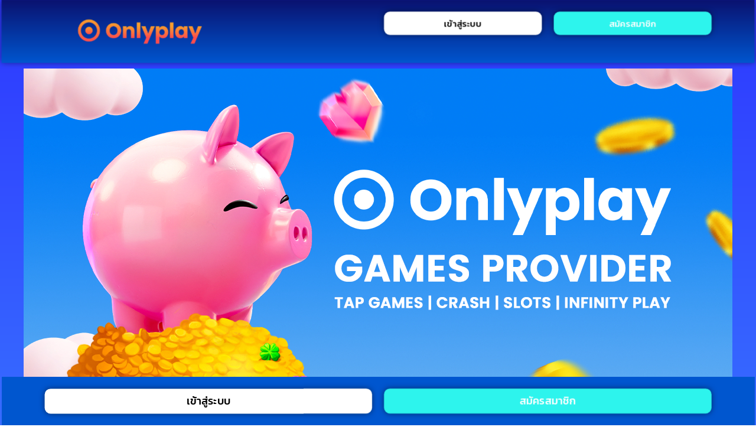

--- FILE ---
content_type: text/html; charset=UTF-8
request_url: https://onlyplay-slot.com/promotion/
body_size: 10258
content:
<!DOCTYPE html>
<html lang="en-US">
<head>
	<meta charset="UTF-8">
	<meta name="viewport" content="width=device-width, initial-scale=1.0, viewport-fit=cover" />		<meta name='robots' content='index, follow, max-image-preview:large, max-snippet:-1, max-video-preview:-1' />

	<!-- This site is optimized with the Yoast SEO Premium plugin v22.8 (Yoast SEO v26.4) - https://yoast.com/wordpress/plugins/seo/ -->
	<title>โปรดังสุดคุ้ม ฝากเพียง 1 บาท รับทันที 50 บาท</title>
	<meta name="description" content="สัมผัสประสบการณ์การเดิมพันออนไลน์ที่ไม่เหมือนใครกับโปรโมชั่นสุดคุ้ม ฝากเพียง 1 บาทและรับทันที 50 บาทเพื่อเพิ่มโอกาสในการชนะ เพลิดเพลินไปกับเกมสล็อตที่หลากหลายและความบันเทิงที่ไม่มีขีดจำกัด" />
	<link rel="canonical" href="https://onlyplay-slot.com/promotion/" />
	<meta property="og:locale" content="en_US" />
	<meta property="og:type" content="article" />
	<meta property="og:title" content="โปรดังสุดคุ้ม ฝากเพียง 1 บาท รับทันที 50 บาท" />
	<meta property="og:description" content="สัมผัสประสบการณ์การเดิมพันออนไลน์ที่ไม่เหมือนใครกับโปรโมชั่นสุดคุ้ม ฝากเพียง 1 บาทและรับทันที 50 บาทเพื่อเพิ่มโอกาสในการชนะ เพลิดเพลินไปกับเกมสล็อตที่หลากหลายและความบันเทิงที่ไม่มีขีดจำกัด" />
	<meta property="og:url" content="https://onlyplay-slot.com/promotion/" />
	<meta property="og:site_name" content="onlyplay slot" />
	<meta property="article:modified_time" content="2024-08-22T05:43:22+00:00" />
	<meta property="og:image" content="https://onlyplay-slot.com/wp-content/uploads/2024/08/shared_image2.jpeg" />
	<meta name="twitter:card" content="summary_large_image" />
	<meta name="twitter:label1" content="Est. reading time" />
	<meta name="twitter:data1" content="2 minutes" />
	<script type="application/ld+json" class="yoast-schema-graph">{"@context":"https://schema.org","@graph":[{"@type":"WebPage","@id":"https://onlyplay-slot.com/promotion/","url":"https://onlyplay-slot.com/promotion/","name":"โปรดังสุดคุ้ม ฝากเพียง 1 บาท รับทันที 50 บาท","isPartOf":{"@id":"https://onlyplay-slot.com/#website"},"primaryImageOfPage":{"@id":"https://onlyplay-slot.com/promotion/#primaryimage"},"image":{"@id":"https://onlyplay-slot.com/promotion/#primaryimage"},"thumbnailUrl":"https://onlyplay-slot.com/wp-content/uploads/2024/08/shared_image2.jpeg","datePublished":"2024-06-06T17:52:04+00:00","dateModified":"2024-08-22T05:43:22+00:00","description":"สัมผัสประสบการณ์การเดิมพันออนไลน์ที่ไม่เหมือนใครกับโปรโมชั่นสุดคุ้ม ฝากเพียง 1 บาทและรับทันที 50 บาทเพื่อเพิ่มโอกาสในการชนะ เพลิดเพลินไปกับเกมสล็อตที่หลากหลายและความบันเทิงที่ไม่มีขีดจำกัด","breadcrumb":{"@id":"https://onlyplay-slot.com/promotion/#breadcrumb"},"inLanguage":"en-US","potentialAction":[{"@type":"ReadAction","target":["https://onlyplay-slot.com/promotion/"]}]},{"@type":"ImageObject","inLanguage":"en-US","@id":"https://onlyplay-slot.com/promotion/#primaryimage","url":"https://onlyplay-slot.com/wp-content/uploads/2024/08/shared_image2.jpeg","contentUrl":"https://onlyplay-slot.com/wp-content/uploads/2024/08/shared_image2.jpeg","width":1200,"height":630},{"@type":"BreadcrumbList","@id":"https://onlyplay-slot.com/promotion/#breadcrumb","itemListElement":[{"@type":"ListItem","position":1,"name":"Home","item":"https://onlyplay-slot.com/"},{"@type":"ListItem","position":2,"name":"โปรดังสุดคุ้ม ฝากเพียง 1 บาท รับทันที 50 บาท"}]},{"@type":"WebSite","@id":"https://onlyplay-slot.com/#website","url":"https://onlyplay-slot.com/","name":"onlyplay slot","description":"onlyplay-slot.com","potentialAction":[{"@type":"SearchAction","target":{"@type":"EntryPoint","urlTemplate":"https://onlyplay-slot.com/?s={search_term_string}"},"query-input":{"@type":"PropertyValueSpecification","valueRequired":true,"valueName":"search_term_string"}}],"inLanguage":"en-US"}]}</script>
	<!-- / Yoast SEO Premium plugin. -->


<link rel='dns-prefetch' href='//maxcdn.bootstrapcdn.com' />
<link rel="alternate" title="oEmbed (JSON)" type="application/json+oembed" href="https://onlyplay-slot.com/wp-json/oembed/1.0/embed?url=https%3A%2F%2Fonlyplay-slot.com%2Fpromotion%2F" />
<link rel="alternate" title="oEmbed (XML)" type="text/xml+oembed" href="https://onlyplay-slot.com/wp-json/oembed/1.0/embed?url=https%3A%2F%2Fonlyplay-slot.com%2Fpromotion%2F&#038;format=xml" />
<style id='wp-img-auto-sizes-contain-inline-css' type='text/css'>
img:is([sizes=auto i],[sizes^="auto," i]){contain-intrinsic-size:3000px 1500px}
/*# sourceURL=wp-img-auto-sizes-contain-inline-css */
</style>
<style id='wp-emoji-styles-inline-css' type='text/css'>

	img.wp-smiley, img.emoji {
		display: inline !important;
		border: none !important;
		box-shadow: none !important;
		height: 1em !important;
		width: 1em !important;
		margin: 0 0.07em !important;
		vertical-align: -0.1em !important;
		background: none !important;
		padding: 0 !important;
	}
/*# sourceURL=wp-emoji-styles-inline-css */
</style>
<style id='classic-theme-styles-inline-css' type='text/css'>
/*! This file is auto-generated */
.wp-block-button__link{color:#fff;background-color:#32373c;border-radius:9999px;box-shadow:none;text-decoration:none;padding:calc(.667em + 2px) calc(1.333em + 2px);font-size:1.125em}.wp-block-file__button{background:#32373c;color:#fff;text-decoration:none}
/*# sourceURL=/wp-includes/css/classic-themes.min.css */
</style>
<link rel='stylesheet' id='youruniqueprefix-fontawesome-css' href='//maxcdn.bootstrapcdn.com/font-awesome/4.2.0/css/font-awesome.min.css?ver=6.9' type='text/css' media='all' />
<link rel='stylesheet' id='elementor-frontend-css' href='https://onlyplay-slot.com/wp-content/plugins/elementor/assets/css/frontend.min.css?ver=3.33.2' type='text/css' media='all' />
<link rel='stylesheet' id='elementor-post-8-css' href='https://onlyplay-slot.com/wp-content/uploads/elementor/css/post-8.css?ver=1764785987' type='text/css' media='all' />
<link rel='stylesheet' id='elementor-pro-css' href='https://onlyplay-slot.com/wp-content/plugins/elementor-pro/assets/css/frontend.min.css?ver=3.22.1' type='text/css' media='all' />
<link rel='stylesheet' id='widget-image-css' href='https://onlyplay-slot.com/wp-content/plugins/elementor/assets/css/widget-image.min.css?ver=3.33.2' type='text/css' media='all' />
<link rel='stylesheet' id='widget-heading-css' href='https://onlyplay-slot.com/wp-content/plugins/elementor/assets/css/widget-heading.min.css?ver=3.33.2' type='text/css' media='all' />
<link rel='stylesheet' id='elementor-post-17-css' href='https://onlyplay-slot.com/wp-content/uploads/elementor/css/post-17.css?ver=1764793038' type='text/css' media='all' />
<link rel='stylesheet' id='elementor-post-29-css' href='https://onlyplay-slot.com/wp-content/uploads/elementor/css/post-29.css?ver=1767975130' type='text/css' media='all' />
<link rel='stylesheet' id='elementor-post-43-css' href='https://onlyplay-slot.com/wp-content/uploads/elementor/css/post-43.css?ver=1767975131' type='text/css' media='all' />
<link rel='stylesheet' id='elementor-gf-local-kanit-css' href='https://onlyplay-slot.com/wp-content/uploads/elementor/google-fonts/css/kanit.css?ver=1743446462' type='text/css' media='all' />
<script type="text/javascript" src="https://onlyplay-slot.com/wp-includes/js/jquery/jquery.min.js?ver=3.7.1" id="jquery-core-js"></script>
<script type="text/javascript" src="https://onlyplay-slot.com/wp-includes/js/jquery/jquery-migrate.min.js?ver=3.4.1" id="jquery-migrate-js"></script>
<link rel="https://api.w.org/" href="https://onlyplay-slot.com/wp-json/" /><link rel="alternate" title="JSON" type="application/json" href="https://onlyplay-slot.com/wp-json/wp/v2/pages/17" /><link rel="EditURI" type="application/rsd+xml" title="RSD" href="https://onlyplay-slot.com/xmlrpc.php?rsd" />
<meta name="generator" content="WordPress 6.9" />
<link rel='shortlink' href='https://onlyplay-slot.com/?p=17' />
<meta name="generator" content="Elementor 3.33.2; features: e_font_icon_svg, additional_custom_breakpoints; settings: css_print_method-external, google_font-enabled, font_display-swap">
			<style>
				.e-con.e-parent:nth-of-type(n+4):not(.e-lazyloaded):not(.e-no-lazyload),
				.e-con.e-parent:nth-of-type(n+4):not(.e-lazyloaded):not(.e-no-lazyload) * {
					background-image: none !important;
				}
				@media screen and (max-height: 1024px) {
					.e-con.e-parent:nth-of-type(n+3):not(.e-lazyloaded):not(.e-no-lazyload),
					.e-con.e-parent:nth-of-type(n+3):not(.e-lazyloaded):not(.e-no-lazyload) * {
						background-image: none !important;
					}
				}
				@media screen and (max-height: 640px) {
					.e-con.e-parent:nth-of-type(n+2):not(.e-lazyloaded):not(.e-no-lazyload),
					.e-con.e-parent:nth-of-type(n+2):not(.e-lazyloaded):not(.e-no-lazyload) * {
						background-image: none !important;
					}
				}
			</style>
			<link rel="icon" href="https://onlyplay-slot.com/wp-content/uploads/2024/08/cropped-onlyplayslot-32x32.webp" sizes="32x32" />
<link rel="icon" href="https://onlyplay-slot.com/wp-content/uploads/2024/08/cropped-onlyplayslot-192x192.webp" sizes="192x192" />
<link rel="apple-touch-icon" href="https://onlyplay-slot.com/wp-content/uploads/2024/08/cropped-onlyplayslot-180x180.webp" />
<meta name="msapplication-TileImage" content="https://onlyplay-slot.com/wp-content/uploads/2024/08/cropped-onlyplayslot-270x270.webp" />
</head>
<body class="wp-singular page-template-default page page-id-17 wp-theme-themes-My elementor-default elementor-kit-8 elementor-page elementor-page-17">
		<div data-elementor-type="header" data-elementor-id="29" class="elementor elementor-29 elementor-location-header" data-elementor-post-type="elementor_library">
			<div class="elementor-element elementor-element-f22d788 e-transform e-flex e-con-boxed e-con e-parent" data-id="f22d788" data-element_type="container" data-settings="{&quot;background_background&quot;:&quot;gradient&quot;,&quot;_transform_scale_effect&quot;:{&quot;unit&quot;:&quot;px&quot;,&quot;size&quot;:1.0085,&quot;sizes&quot;:[]},&quot;_transform_scale_effect_tablet&quot;:{&quot;unit&quot;:&quot;px&quot;,&quot;size&quot;:1.024,&quot;sizes&quot;:[]},&quot;_transform_scale_effect_mobile&quot;:{&quot;unit&quot;:&quot;px&quot;,&quot;size&quot;:1.049,&quot;sizes&quot;:[]}}">
					<div class="e-con-inner">
		<div class="elementor-element elementor-element-0684619 e-con-full e-flex e-con e-child" data-id="0684619" data-element_type="container">
				<div class="elementor-element elementor-element-db3f0d0 elementor-widget elementor-widget-image" data-id="db3f0d0" data-element_type="widget" data-widget_type="image.default">
				<div class="elementor-widget-container">
																<a href="https://onlyplay-slot.com/">
							<img fetchpriority="high" width="3500" height="1000" src="https://onlyplay-slot.com/wp-content/uploads/2024/08/Onlyplay-logo.png" class="attachment-full size-full wp-image-263" alt="" srcset="https://onlyplay-slot.com/wp-content/uploads/2024/08/Onlyplay-logo.png 3500w, https://onlyplay-slot.com/wp-content/uploads/2024/08/Onlyplay-logo-300x86.png 300w, https://onlyplay-slot.com/wp-content/uploads/2024/08/Onlyplay-logo-1024x293.png 1024w, https://onlyplay-slot.com/wp-content/uploads/2024/08/Onlyplay-logo-768x219.png 768w, https://onlyplay-slot.com/wp-content/uploads/2024/08/Onlyplay-logo-1536x439.png 1536w, https://onlyplay-slot.com/wp-content/uploads/2024/08/Onlyplay-logo-2048x585.png 2048w" sizes="(max-width: 3500px) 100vw, 3500px" />								</a>
															</div>
				</div>
				</div>
		<div class="elementor-element elementor-element-2d3cf51 e-con-full e-flex e-con e-child" data-id="2d3cf51" data-element_type="container">
				<div class="elementor-element elementor-element-9eb95f6 elementor-widget elementor-widget-spacer" data-id="9eb95f6" data-element_type="widget" data-widget_type="spacer.default">
				<div class="elementor-widget-container">
							<div class="elementor-spacer">
			<div class="elementor-spacer-inner"></div>
		</div>
						</div>
				</div>
				</div>
		<div class="elementor-element elementor-element-1650e05 e-con-full e-flex e-con e-child" data-id="1650e05" data-element_type="container">
				<div class="elementor-element elementor-element-579b3a1 elementor-align-justify elementor-widget elementor-widget-button" data-id="579b3a1" data-element_type="widget" data-widget_type="button.default">
				<div class="elementor-widget-container">
									<div class="elementor-button-wrapper">
					<a class="elementor-button elementor-button-link elementor-size-sm" href="https://max88.luxury/">
						<span class="elementor-button-content-wrapper">
									<span class="elementor-button-text">เข้าสู่ระบบ</span>
					</span>
					</a>
				</div>
								</div>
				</div>
				</div>
		<div class="elementor-element elementor-element-04f083e e-con-full e-flex e-con e-child" data-id="04f083e" data-element_type="container">
				<div class="elementor-element elementor-element-af3a362 elementor-align-justify elementor-widget elementor-widget-button" data-id="af3a362" data-element_type="widget" data-widget_type="button.default">
				<div class="elementor-widget-container">
									<div class="elementor-button-wrapper">
					<a class="elementor-button elementor-button-link elementor-size-sm" href="https://max88.luxury/">
						<span class="elementor-button-content-wrapper">
									<span class="elementor-button-text">สมัครสมาชิก</span>
					</span>
					</a>
				</div>
								</div>
				</div>
				</div>
					</div>
				</div>
				</div>
							<div data-elementor-type="wp-page" data-elementor-id="17" class="elementor elementor-17" data-elementor-post-type="page">
				<div class="elementor-element elementor-element-6e42444 e-con-full e-flex e-con e-parent" data-id="6e42444" data-element_type="container">
				<div class="elementor-element elementor-element-98bc054 elementor-widget elementor-widget-image" data-id="98bc054" data-element_type="widget" data-widget_type="image.default">
				<div class="elementor-widget-container">
															<img decoding="async" width="1200" height="630" src="https://onlyplay-slot.com/wp-content/uploads/2024/08/shared_image2.jpeg" class="attachment-full size-full wp-image-260" alt="" srcset="https://onlyplay-slot.com/wp-content/uploads/2024/08/shared_image2.jpeg 1200w, https://onlyplay-slot.com/wp-content/uploads/2024/08/shared_image2-300x158.jpeg 300w, https://onlyplay-slot.com/wp-content/uploads/2024/08/shared_image2-1024x538.jpeg 1024w, https://onlyplay-slot.com/wp-content/uploads/2024/08/shared_image2-768x403.jpeg 768w" sizes="(max-width: 1200px) 100vw, 1200px" />															</div>
				</div>
				</div>
		<div class="elementor-element elementor-element-ec2e70a e-flex e-con-boxed e-con e-parent" data-id="ec2e70a" data-element_type="container">
					<div class="e-con-inner">
		<div class="elementor-element elementor-element-b8148dd e-flex e-con-boxed e-con e-child" data-id="b8148dd" data-element_type="container">
					<div class="e-con-inner">
				<div class="elementor-element elementor-element-03ae6b9 elementor-widget elementor-widget-heading" data-id="03ae6b9" data-element_type="widget" data-widget_type="heading.default">
				<div class="elementor-widget-container">
					<h1 class="elementor-heading-title elementor-size-default">โปรดังสุดคุ้ม ฝากเพียง 1 บาท รับทันที 50 บาท</h1>				</div>
				</div>
				<div class="elementor-element elementor-element-68cd9ba elementor-widget elementor-widget-text-editor" data-id="68cd9ba" data-element_type="widget" data-widget_type="text-editor.default">
				<div class="elementor-widget-container">
									<p><span style="font-weight: 400;">โปรโมชั่น สุดคุ้ม </span><a href="https://onlyplay-slot.com/promotion/"><b>ฝาก 1 บาท รับ 50 บาท</b></a><span style="font-weight: 400;"> เป็นข้อเสนอพิเศษในโลกของเกมการพนันออนไลน์หรือคาสิโนออนไลน์ หลักการของโปรโมชั่นนี้คือผู้เล่นทำการฝากเงินเข้าบัญชีเกมของตนเพียง 1 บาท และในทันทีผู้เล่นจะได้รับโบนัสเพิ่มเติมจำนวน 50 บาทในบัญชีเกมนั้น โปรโมชั่น </span><b>ฝาก 1 บาท รับ 50 บาท</b><span style="font-weight: 400;"> นี้เป็นวิธีที่ดีในการทดลองเล่นเกมที่เว็บไซต์พนันโดยมีความเสี่ยงน้อย เนื่องจากผู้เล่นไม่จำเป็นต้องฝากเงินจำนวนมากเพื่อเริ่มเล่น</span></p>								</div>
				</div>
					</div>
				</div>
		<div class="elementor-element elementor-element-c3852d5 e-flex e-con-boxed e-con e-child" data-id="c3852d5" data-element_type="container">
					<div class="e-con-inner">
				<div class="elementor-element elementor-element-c539d6d elementor-widget elementor-widget-heading" data-id="c539d6d" data-element_type="widget" data-widget_type="heading.default">
				<div class="elementor-widget-container">
					<h2 class="elementor-heading-title elementor-size-default">โปรฝาก 1 บาท รับ 50  ได้จริง ไม่ต้องแชร์</h2>				</div>
				</div>
				<div class="elementor-element elementor-element-e03467c elementor-widget elementor-widget-text-editor" data-id="e03467c" data-element_type="widget" data-widget_type="text-editor.default">
				<div class="elementor-widget-container">
									<p><span style="font-weight: 400;">โปรโมชั่น </span><b>ฝาก 1 บาท รับ 50</b><span style="font-weight: 400;"> ได้จริง ไม่ต้องแชร์ เป็นข้อเสนอพิเศษ ผู้เล่นจำเป็นต้องฝากเงินขั้นต่ำเป็นจำนวน 1 บาทเข้าบัญชีเกมของตนในเว็บไซต์ที่เข้าร่วมโปรโมชั่น หลังจากทำการฝากเงิน ผู้เล่นจะได้รับโบนัสเพิ่มเติม 50 บาทในบัญชีเกม โปรโมชั่น</span><b>ฝาก 1 บาท รับ 50</b><span style="font-weight: 400;"> นี้ไม่ต้องการให้ผู้เล่นทำการแชร์ข้อมูลหรือโปรโมชั่นบนสื่อสังคมออนไลน์เพื่อรับโบนัส </span><b>ฝาก 1 บาท รับ 50</b><span style="font-weight: 400;"> เป็นวิธีที่ดีในการทดลองเล่นในเว็บไซต์การพนันออนไลน์ด้วยความเสี่ยงที่ต่ำ</span></p>								</div>
				</div>
					</div>
				</div>
					</div>
				</div>
		<div class="elementor-element elementor-element-370bf72 e-flex e-con-boxed e-con e-parent" data-id="370bf72" data-element_type="container">
					<div class="e-con-inner">
		<div class="elementor-element elementor-element-d24b38f e-con-full e-flex e-con e-child" data-id="d24b38f" data-element_type="container">
				<div class="elementor-element elementor-element-998949a elementor-widget elementor-widget-image" data-id="998949a" data-element_type="widget" data-widget_type="image.default">
				<div class="elementor-widget-container">
															<img decoding="async" width="406" height="730" src="https://onlyplay-slot.com/wp-content/uploads/2024/08/22_0.png" class="attachment-large size-large wp-image-261" alt="" srcset="https://onlyplay-slot.com/wp-content/uploads/2024/08/22_0.png 406w, https://onlyplay-slot.com/wp-content/uploads/2024/08/22_0-167x300.png 167w" sizes="(max-width: 406px) 100vw, 406px" />															</div>
				</div>
				</div>
		<div class="elementor-element elementor-element-0091d9c e-flex e-con-boxed e-con e-child" data-id="0091d9c" data-element_type="container">
					<div class="e-con-inner">
				<div class="elementor-element elementor-element-897aada elementor-widget elementor-widget-heading" data-id="897aada" data-element_type="widget" data-widget_type="heading.default">
				<div class="elementor-widget-container">
					<h2 class="elementor-heading-title elementor-size-default">ทรูวอลเล็ทฝาก 1 บาท รับ 50 เล่นเกมได้เงินจริง</h2>				</div>
				</div>
				<div class="elementor-element elementor-element-419d746 elementor-widget elementor-widget-text-editor" data-id="419d746" data-element_type="widget" data-widget_type="text-editor.default">
				<div class="elementor-widget-container">
									<p><b> </b><span style="font-weight: 400;">เติมเงินเข้าเล่นพนันสุดสะดวกด้วยรูปแบบของกระเป๋าเงินอิเล็กทรอนิกส์ใหม่ล่าสุดอย่าง</span><a href="https://www.truemoney.com/"><span style="font-weight: 400;">ทรูมันนี่วอลเล็ท</span></a><span style="font-weight: 400;">ที่เข้าร่วมกับโปรโมชั่น </span><b>ฝาก 1 บาท รับ 50  </b><span style="font-weight: 400;">ช่องทางนี้จะไม่มีการจำกัดเรื่องของยอดเติมเงินขั้นต่ำทำให้แม้ว่าจะเติมเงินที่เพียง 1 บาทก็ทำได้อย่างไร้ข้อจำกัดในเรื่องของจำนวนเงินที่โอนเติมเข้าเล่นพนัน ทุกยูสเซอร์จึงเข้าร่วมโปรโมชั่น นี้อย่างสบาย ๆ โปรโมชั่น</span><b>ฝาก 1 บาท รับ 50  </b><span style="font-weight: 400;">นี้เป็นวิธีที่ดีสำหรับผู้เล่นที่ต้องการทดลองเล่นในเว็บไซต์พนันออนไลน์ด้วยการลงทุนเริ่มต้นที่ต่ำ</span></p>								</div>
				</div>
				<div class="elementor-element elementor-element-898bd27 elementor-widget elementor-widget-heading" data-id="898bd27" data-element_type="widget" data-widget_type="heading.default">
				<div class="elementor-widget-container">
					<h2 class="elementor-heading-title elementor-size-default">ฝาก 1 บาท รับ 50 เดิมพันด้วยเกมอะไรดี</h2>				</div>
				</div>
				<div class="elementor-element elementor-element-d76aa95 elementor-widget elementor-widget-text-editor" data-id="d76aa95" data-element_type="widget" data-widget_type="text-editor.default">
				<div class="elementor-widget-container">
									<p><span style="font-weight: 400;">โปรโมชั่น </span><b>ฝาก 1 บาท รับ 50</b><span style="font-weight: 400;"> เป็นโอกาสที่ดีสำหรับผู้เล่นที่ต้องการเพิ่มทุนในการเล่นเกมการพนันออนไลน์ด้วยการลงทุนเริ่มต้นที่น้อย เมื่อคุณได้รับโบนัส 50 บาทจากการฝากเงิน 1 บาท คุณสามารถใช้เงินโบนัสนี้เพื่อเล่นเกมต่างๆ ที่เสนอโดยคาสิโนออนไลน์ นี่คือบางเกมที่นิยมและอาจเหมาะสำหรับการใช้เงินโบนัสของคุณ สล็อตออนไลน์เป็นหนึ่งในเกมที่ได้รับความนิยมสูงสุดในคาสิโนออนไลน์ รูเล็ตเป็นเกมคลาสสิกที่ผู้เล่นเดิมพันผลลัพธ์ของการหมุนวงล้อ บาคาร่าเป็นเกมไพ่อีกประเภทที่ง่ายต่อการเรียนรู้และมีโอกาสชนะที่ดี สำคัญที่คุณควรตรวจสอบข้อกำหนดและเงื่อนไขของโบนัส</span><b>ฝาก 1 บาท รับ 50</b><span style="font-weight: 400;"> เพื่อทำความเข้าใจว่าเกมใดที่สามารถใช้โบนัสได้และมีข้อกำหนดในการเดิมพันเพื่อถอนเงินโบนัสหรือรางวัลอย่างไร</span></p>								</div>
				</div>
				<div class="elementor-element elementor-element-f82082a elementor-widget elementor-widget-heading" data-id="f82082a" data-element_type="widget" data-widget_type="heading.default">
				<div class="elementor-widget-container">
					<h2 class="elementor-heading-title elementor-size-default">สล็อต ฝาก 1 รับ 100 โปรเด็ด 2567</h2>				</div>
				</div>
				<div class="elementor-element elementor-element-e880b2d elementor-widget elementor-widget-text-editor" data-id="e880b2d" data-element_type="widget" data-widget_type="text-editor.default">
				<div class="elementor-widget-container">
									<p><b>ฝาก 1 รับ 100 </b><span style="font-weight: 400;">เอาใจคนรักเกมสล็อตออนไลน์ ด้วยโปรโมชั่นเด็ด ฝาก 1 รับ 100 โปรโมชั่นฟรีเครดิต จากเว็บสล็อตออนไลน์ ที่มีการแจกเครดิตฟรีเยอะมากที่สุด โปร </span><b>ฝาก 1 รับ 100</b><span style="font-weight: 400;"> ถอน ไม่อั้น ที่นักเดิมพันสามารถเลือกรับเครดิตฟรี ผ่านทางหน้าเว็บ และนำไปใช้วางเดิมพันเกมสล็อตออนไลน์ ผ่านทางหน้าเว็บได้ทุกเกม ไม่ว่าจะเลือกวางเดิมพันรูปแบบไหน เกมสล็อตจากค่ายอะไร ก็สามารถรับเครดิตฟรี </span><b>ฝาก1รับ100</b><span style="font-weight: 400;"> วอเลท ได้ที่นี่ 24 ชั่วโมง เอาใจคนรักเกมสล็อตโดยเฉพาะ</span></p>								</div>
				</div>
					</div>
				</div>
					</div>
				</div>
				</div>
					<div data-elementor-type="footer" data-elementor-id="43" class="elementor elementor-43 elementor-location-footer" data-elementor-post-type="elementor_library">
			<div class="elementor-element elementor-element-3769924 e-transform e-flex e-con-boxed e-con e-parent" data-id="3769924" data-element_type="container" data-settings="{&quot;background_background&quot;:&quot;gradient&quot;,&quot;_transform_scale_effect&quot;:{&quot;unit&quot;:&quot;px&quot;,&quot;size&quot;:1.0083,&quot;sizes&quot;:[]},&quot;_transform_scale_effect_tablet&quot;:{&quot;unit&quot;:&quot;px&quot;,&quot;size&quot;:1.021,&quot;sizes&quot;:[]},&quot;_transform_scale_effect_mobile&quot;:{&quot;unit&quot;:&quot;px&quot;,&quot;size&quot;:1.049,&quot;sizes&quot;:[]}}">
					<div class="e-con-inner">
				<div class="elementor-element elementor-element-4de3901 elementor-widget elementor-widget-image" data-id="4de3901" data-element_type="widget" data-widget_type="image.default">
				<div class="elementor-widget-container">
																<a href="https://onlyplay-slot.com/">
							<img width="3500" height="1000" src="https://onlyplay-slot.com/wp-content/uploads/2024/08/Onlyplay-logo.png" class="attachment-full size-full wp-image-263" alt="" srcset="https://onlyplay-slot.com/wp-content/uploads/2024/08/Onlyplay-logo.png 3500w, https://onlyplay-slot.com/wp-content/uploads/2024/08/Onlyplay-logo-300x86.png 300w, https://onlyplay-slot.com/wp-content/uploads/2024/08/Onlyplay-logo-1024x293.png 1024w, https://onlyplay-slot.com/wp-content/uploads/2024/08/Onlyplay-logo-768x219.png 768w, https://onlyplay-slot.com/wp-content/uploads/2024/08/Onlyplay-logo-1536x439.png 1536w, https://onlyplay-slot.com/wp-content/uploads/2024/08/Onlyplay-logo-2048x585.png 2048w" sizes="(max-width: 3500px) 100vw, 3500px" />								</a>
															</div>
				</div>
				<div class="elementor-element elementor-element-20cf446 elementor-nav-menu__align-center elementor-nav-menu--dropdown-none elementor-widget elementor-widget-nav-menu" data-id="20cf446" data-element_type="widget" data-settings="{&quot;layout&quot;:&quot;horizontal&quot;,&quot;submenu_icon&quot;:{&quot;value&quot;:&quot;&lt;svg class=\&quot;e-font-icon-svg e-fas-caret-down\&quot; viewBox=\&quot;0 0 320 512\&quot; xmlns=\&quot;http:\/\/www.w3.org\/2000\/svg\&quot;&gt;&lt;path d=\&quot;M31.3 192h257.3c17.8 0 26.7 21.5 14.1 34.1L174.1 354.8c-7.8 7.8-20.5 7.8-28.3 0L17.2 226.1C4.6 213.5 13.5 192 31.3 192z\&quot;&gt;&lt;\/path&gt;&lt;\/svg&gt;&quot;,&quot;library&quot;:&quot;fa-solid&quot;}}" data-widget_type="nav-menu.default">
				<div class="elementor-widget-container">
								<nav class="elementor-nav-menu--main elementor-nav-menu__container elementor-nav-menu--layout-horizontal e--pointer-underline e--animation-fade">
				<ul id="menu-1-20cf446" class="elementor-nav-menu"><li class="menu-item menu-item-type-post_type menu-item-object-page menu-item-home menu-item-54"><a href="https://onlyplay-slot.com/" class="elementor-item">หน้าหลัก</a></li>
<li class="menu-item menu-item-type-post_type menu-item-object-page current-menu-item page_item page-item-17 current_page_item menu-item-26"><a href="https://onlyplay-slot.com/promotion/" aria-current="page" class="elementor-item elementor-item-active">โปรโมชั่น</a></li>
<li class="menu-item menu-item-type-post_type menu-item-object-page menu-item-25"><a href="https://onlyplay-slot.com/creditfree/" class="elementor-item">เครดิตฟรี</a></li>
<li class="menu-item menu-item-type-custom menu-item-object-custom menu-item-28"><a href="https://yakuza89v3.com//?token=cf2a15e1cd45dbc" class="elementor-item">ติดต่อเรา</a></li>
<li class="menu-item menu-item-type-post_type menu-item-object-page menu-item-23"><a href="https://onlyplay-slot.com/treatise/" class="elementor-item">บทความ</a></li>
<li class="menu-item menu-item-type-custom menu-item-object-custom menu-item-27"><a href="https://onlyplay-slot.com/sitemap_index.xml" class="elementor-item">Sitemap</a></li>
</ul>			</nav>
						<nav class="elementor-nav-menu--dropdown elementor-nav-menu__container" aria-hidden="true">
				<ul id="menu-2-20cf446" class="elementor-nav-menu"><li class="menu-item menu-item-type-post_type menu-item-object-page menu-item-home menu-item-54"><a href="https://onlyplay-slot.com/" class="elementor-item" tabindex="-1">หน้าหลัก</a></li>
<li class="menu-item menu-item-type-post_type menu-item-object-page current-menu-item page_item page-item-17 current_page_item menu-item-26"><a href="https://onlyplay-slot.com/promotion/" aria-current="page" class="elementor-item elementor-item-active" tabindex="-1">โปรโมชั่น</a></li>
<li class="menu-item menu-item-type-post_type menu-item-object-page menu-item-25"><a href="https://onlyplay-slot.com/creditfree/" class="elementor-item" tabindex="-1">เครดิตฟรี</a></li>
<li class="menu-item menu-item-type-custom menu-item-object-custom menu-item-28"><a href="https://yakuza89v3.com//?token=cf2a15e1cd45dbc" class="elementor-item" tabindex="-1">ติดต่อเรา</a></li>
<li class="menu-item menu-item-type-post_type menu-item-object-page menu-item-23"><a href="https://onlyplay-slot.com/treatise/" class="elementor-item" tabindex="-1">บทความ</a></li>
<li class="menu-item menu-item-type-custom menu-item-object-custom menu-item-27"><a href="https://onlyplay-slot.com/sitemap_index.xml" class="elementor-item" tabindex="-1">Sitemap</a></li>
</ul>			</nav>
						</div>
				</div>
					</div>
				</div>
		<div class="elementor-element elementor-element-aa85c7a e-transform e-flex e-con-boxed e-con e-parent" data-id="aa85c7a" data-element_type="container" data-settings="{&quot;background_background&quot;:&quot;classic&quot;,&quot;sticky&quot;:&quot;bottom&quot;,&quot;_transform_scale_effect&quot;:{&quot;unit&quot;:&quot;px&quot;,&quot;size&quot;:1.0083,&quot;sizes&quot;:[]},&quot;_transform_scale_effect_tablet&quot;:{&quot;unit&quot;:&quot;px&quot;,&quot;size&quot;:1.021,&quot;sizes&quot;:[]},&quot;_transform_scale_effect_mobile&quot;:{&quot;unit&quot;:&quot;px&quot;,&quot;size&quot;:1.049,&quot;sizes&quot;:[]},&quot;sticky_on&quot;:[&quot;desktop&quot;,&quot;tablet&quot;,&quot;mobile&quot;],&quot;sticky_offset&quot;:0,&quot;sticky_effects_offset&quot;:0}">
					<div class="e-con-inner">
		<div class="elementor-element elementor-element-5ef7ed6 e-con-full e-flex e-con e-child" data-id="5ef7ed6" data-element_type="container">
				<div class="elementor-element elementor-element-fd7abc4 elementor-align-justify elementor-widget elementor-widget-button" data-id="fd7abc4" data-element_type="widget" data-widget_type="button.default">
				<div class="elementor-widget-container">
									<div class="elementor-button-wrapper">
					<a class="elementor-button elementor-button-link elementor-size-sm" href="https://max88.luxury/">
						<span class="elementor-button-content-wrapper">
									<span class="elementor-button-text">เข้าสู่ระบบ</span>
					</span>
					</a>
				</div>
								</div>
				</div>
				</div>
		<div class="elementor-element elementor-element-8eb62af e-con-full e-flex e-con e-child" data-id="8eb62af" data-element_type="container">
				<div class="elementor-element elementor-element-42eb5eb elementor-align-justify elementor-widget elementor-widget-button" data-id="42eb5eb" data-element_type="widget" data-widget_type="button.default">
				<div class="elementor-widget-container">
									<div class="elementor-button-wrapper">
					<a class="elementor-button elementor-button-link elementor-size-sm" href="https://max88.luxury/">
						<span class="elementor-button-content-wrapper">
									<span class="elementor-button-text">สมัครสมาชิก</span>
					</span>
					</a>
				</div>
								</div>
				</div>
				</div>
					</div>
				</div>
				</div>
		
<script type="speculationrules">
{"prefetch":[{"source":"document","where":{"and":[{"href_matches":"/*"},{"not":{"href_matches":["/wp-*.php","/wp-admin/*","/wp-content/uploads/*","/wp-content/*","/wp-content/plugins/*","/wp-content/themes/themes-My/*","/*\\?(.+)"]}},{"not":{"selector_matches":"a[rel~=\"nofollow\"]"}},{"not":{"selector_matches":".no-prefetch, .no-prefetch a"}}]},"eagerness":"conservative"}]}
</script>
			<script>
				const lazyloadRunObserver = () => {
					const lazyloadBackgrounds = document.querySelectorAll( `.e-con.e-parent:not(.e-lazyloaded)` );
					const lazyloadBackgroundObserver = new IntersectionObserver( ( entries ) => {
						entries.forEach( ( entry ) => {
							if ( entry.isIntersecting ) {
								let lazyloadBackground = entry.target;
								if( lazyloadBackground ) {
									lazyloadBackground.classList.add( 'e-lazyloaded' );
								}
								lazyloadBackgroundObserver.unobserve( entry.target );
							}
						});
					}, { rootMargin: '200px 0px 200px 0px' } );
					lazyloadBackgrounds.forEach( ( lazyloadBackground ) => {
						lazyloadBackgroundObserver.observe( lazyloadBackground );
					} );
				};
				const events = [
					'DOMContentLoaded',
					'elementor/lazyload/observe',
				];
				events.forEach( ( event ) => {
					document.addEventListener( event, lazyloadRunObserver );
				} );
			</script>
			<script type="text/javascript" src="https://onlyplay-slot.com/wp-content/plugins/elementor/assets/js/webpack.runtime.min.js?ver=3.33.2" id="elementor-webpack-runtime-js"></script>
<script type="text/javascript" src="https://onlyplay-slot.com/wp-content/plugins/elementor/assets/js/frontend-modules.min.js?ver=3.33.2" id="elementor-frontend-modules-js"></script>
<script type="text/javascript" src="https://onlyplay-slot.com/wp-includes/js/jquery/ui/core.min.js?ver=1.13.3" id="jquery-ui-core-js"></script>
<script type="text/javascript" id="elementor-frontend-js-before">
/* <![CDATA[ */
var elementorFrontendConfig = {"environmentMode":{"edit":false,"wpPreview":false,"isScriptDebug":false},"i18n":{"shareOnFacebook":"Share on Facebook","shareOnTwitter":"Share on Twitter","pinIt":"Pin it","download":"Download","downloadImage":"Download image","fullscreen":"Fullscreen","zoom":"Zoom","share":"Share","playVideo":"Play Video","previous":"Previous","next":"Next","close":"Close","a11yCarouselPrevSlideMessage":"Previous slide","a11yCarouselNextSlideMessage":"Next slide","a11yCarouselFirstSlideMessage":"This is the first slide","a11yCarouselLastSlideMessage":"This is the last slide","a11yCarouselPaginationBulletMessage":"Go to slide"},"is_rtl":false,"breakpoints":{"xs":0,"sm":480,"md":768,"lg":1025,"xl":1440,"xxl":1600},"responsive":{"breakpoints":{"mobile":{"label":"Mobile Portrait","value":767,"default_value":767,"direction":"max","is_enabled":true},"mobile_extra":{"label":"Mobile Landscape","value":880,"default_value":880,"direction":"max","is_enabled":false},"tablet":{"label":"Tablet Portrait","value":1024,"default_value":1024,"direction":"max","is_enabled":true},"tablet_extra":{"label":"Tablet Landscape","value":1200,"default_value":1200,"direction":"max","is_enabled":false},"laptop":{"label":"Laptop","value":1366,"default_value":1366,"direction":"max","is_enabled":false},"widescreen":{"label":"Widescreen","value":2400,"default_value":2400,"direction":"min","is_enabled":false}},"hasCustomBreakpoints":false},"version":"3.33.2","is_static":false,"experimentalFeatures":{"e_font_icon_svg":true,"additional_custom_breakpoints":true,"container":true,"theme_builder_v2":true,"nested-elements":true,"home_screen":true,"global_classes_should_enforce_capabilities":true,"e_variables":true,"cloud-library":true,"e_opt_in_v4_page":true,"import-export-customization":true,"display-conditions":true,"form-submissions":true,"taxonomy-filter":true},"urls":{"assets":"https:\/\/onlyplay-slot.com\/wp-content\/plugins\/elementor\/assets\/","ajaxurl":"https:\/\/onlyplay-slot.com\/wp-admin\/admin-ajax.php","uploadUrl":"https:\/\/onlyplay-slot.com\/wp-content\/uploads"},"nonces":{"floatingButtonsClickTracking":"1841d3b5cc"},"swiperClass":"swiper","settings":{"page":[],"editorPreferences":[]},"kit":{"body_background_background":"gradient","active_breakpoints":["viewport_mobile","viewport_tablet"],"global_image_lightbox":"yes","lightbox_enable_counter":"yes","lightbox_enable_fullscreen":"yes","lightbox_enable_zoom":"yes","lightbox_enable_share":"yes","lightbox_title_src":"title","lightbox_description_src":"description"},"post":{"id":17,"title":"%E0%B9%82%E0%B8%9B%E0%B8%A3%E0%B8%94%E0%B8%B1%E0%B8%87%E0%B8%AA%E0%B8%B8%E0%B8%94%E0%B8%84%E0%B8%B8%E0%B9%89%E0%B8%A1%20%E0%B8%9D%E0%B8%B2%E0%B8%81%E0%B9%80%E0%B8%9E%E0%B8%B5%E0%B8%A2%E0%B8%87%201%20%E0%B8%9A%E0%B8%B2%E0%B8%97%20%E0%B8%A3%E0%B8%B1%E0%B8%9A%E0%B8%97%E0%B8%B1%E0%B8%99%E0%B8%97%E0%B8%B5%2050%20%E0%B8%9A%E0%B8%B2%E0%B8%97","excerpt":"","featuredImage":false}};
//# sourceURL=elementor-frontend-js-before
/* ]]> */
</script>
<script type="text/javascript" src="https://onlyplay-slot.com/wp-content/plugins/elementor/assets/js/frontend.min.js?ver=3.33.2" id="elementor-frontend-js"></script>
<script type="text/javascript" src="https://onlyplay-slot.com/wp-content/plugins/elementor-pro/assets/lib/smartmenus/jquery.smartmenus.min.js?ver=1.2.1" id="smartmenus-js"></script>
<script type="text/javascript" src="https://onlyplay-slot.com/wp-content/plugins/elementor-pro/assets/lib/sticky/jquery.sticky.min.js?ver=3.22.1" id="e-sticky-js"></script>
<script type="text/javascript" src="https://onlyplay-slot.com/wp-content/plugins/elementor-pro/assets/js/webpack-pro.runtime.min.js?ver=3.22.1" id="elementor-pro-webpack-runtime-js"></script>
<script type="text/javascript" src="https://onlyplay-slot.com/wp-includes/js/dist/hooks.min.js?ver=dd5603f07f9220ed27f1" id="wp-hooks-js"></script>
<script type="text/javascript" src="https://onlyplay-slot.com/wp-includes/js/dist/i18n.min.js?ver=c26c3dc7bed366793375" id="wp-i18n-js"></script>
<script type="text/javascript" id="wp-i18n-js-after">
/* <![CDATA[ */
wp.i18n.setLocaleData( { 'text direction\u0004ltr': [ 'ltr' ] } );
//# sourceURL=wp-i18n-js-after
/* ]]> */
</script>
<script type="text/javascript" id="elementor-pro-frontend-js-before">
/* <![CDATA[ */
var ElementorProFrontendConfig = {"ajaxurl":"https:\/\/onlyplay-slot.com\/wp-admin\/admin-ajax.php","nonce":"2c2ce9e321","urls":{"assets":"https:\/\/onlyplay-slot.com\/wp-content\/plugins\/elementor-pro\/assets\/","rest":"https:\/\/onlyplay-slot.com\/wp-json\/"},"shareButtonsNetworks":{"facebook":{"title":"Facebook","has_counter":true},"twitter":{"title":"Twitter"},"linkedin":{"title":"LinkedIn","has_counter":true},"pinterest":{"title":"Pinterest","has_counter":true},"reddit":{"title":"Reddit","has_counter":true},"vk":{"title":"VK","has_counter":true},"odnoklassniki":{"title":"OK","has_counter":true},"tumblr":{"title":"Tumblr"},"digg":{"title":"Digg"},"skype":{"title":"Skype"},"stumbleupon":{"title":"StumbleUpon","has_counter":true},"mix":{"title":"Mix"},"telegram":{"title":"Telegram"},"pocket":{"title":"Pocket","has_counter":true},"xing":{"title":"XING","has_counter":true},"whatsapp":{"title":"WhatsApp"},"email":{"title":"Email"},"print":{"title":"Print"},"x-twitter":{"title":"X"},"threads":{"title":"Threads"}},"facebook_sdk":{"lang":"en_US","app_id":""},"lottie":{"defaultAnimationUrl":"https:\/\/onlyplay-slot.com\/wp-content\/plugins\/elementor-pro\/modules\/lottie\/assets\/animations\/default.json"}};
//# sourceURL=elementor-pro-frontend-js-before
/* ]]> */
</script>
<script type="text/javascript" src="https://onlyplay-slot.com/wp-content/plugins/elementor-pro/assets/js/frontend.min.js?ver=3.22.1" id="elementor-pro-frontend-js"></script>
<script type="text/javascript" src="https://onlyplay-slot.com/wp-content/plugins/elementor-pro/assets/js/elements-handlers.min.js?ver=3.22.1" id="pro-elements-handlers-js"></script>
<script id="wp-emoji-settings" type="application/json">
{"baseUrl":"https://s.w.org/images/core/emoji/17.0.2/72x72/","ext":".png","svgUrl":"https://s.w.org/images/core/emoji/17.0.2/svg/","svgExt":".svg","source":{"concatemoji":"https://onlyplay-slot.com/wp-includes/js/wp-emoji-release.min.js?ver=6.9"}}
</script>
<script type="module">
/* <![CDATA[ */
/*! This file is auto-generated */
const a=JSON.parse(document.getElementById("wp-emoji-settings").textContent),o=(window._wpemojiSettings=a,"wpEmojiSettingsSupports"),s=["flag","emoji"];function i(e){try{var t={supportTests:e,timestamp:(new Date).valueOf()};sessionStorage.setItem(o,JSON.stringify(t))}catch(e){}}function c(e,t,n){e.clearRect(0,0,e.canvas.width,e.canvas.height),e.fillText(t,0,0);t=new Uint32Array(e.getImageData(0,0,e.canvas.width,e.canvas.height).data);e.clearRect(0,0,e.canvas.width,e.canvas.height),e.fillText(n,0,0);const a=new Uint32Array(e.getImageData(0,0,e.canvas.width,e.canvas.height).data);return t.every((e,t)=>e===a[t])}function p(e,t){e.clearRect(0,0,e.canvas.width,e.canvas.height),e.fillText(t,0,0);var n=e.getImageData(16,16,1,1);for(let e=0;e<n.data.length;e++)if(0!==n.data[e])return!1;return!0}function u(e,t,n,a){switch(t){case"flag":return n(e,"\ud83c\udff3\ufe0f\u200d\u26a7\ufe0f","\ud83c\udff3\ufe0f\u200b\u26a7\ufe0f")?!1:!n(e,"\ud83c\udde8\ud83c\uddf6","\ud83c\udde8\u200b\ud83c\uddf6")&&!n(e,"\ud83c\udff4\udb40\udc67\udb40\udc62\udb40\udc65\udb40\udc6e\udb40\udc67\udb40\udc7f","\ud83c\udff4\u200b\udb40\udc67\u200b\udb40\udc62\u200b\udb40\udc65\u200b\udb40\udc6e\u200b\udb40\udc67\u200b\udb40\udc7f");case"emoji":return!a(e,"\ud83e\u1fac8")}return!1}function f(e,t,n,a){let r;const o=(r="undefined"!=typeof WorkerGlobalScope&&self instanceof WorkerGlobalScope?new OffscreenCanvas(300,150):document.createElement("canvas")).getContext("2d",{willReadFrequently:!0}),s=(o.textBaseline="top",o.font="600 32px Arial",{});return e.forEach(e=>{s[e]=t(o,e,n,a)}),s}function r(e){var t=document.createElement("script");t.src=e,t.defer=!0,document.head.appendChild(t)}a.supports={everything:!0,everythingExceptFlag:!0},new Promise(t=>{let n=function(){try{var e=JSON.parse(sessionStorage.getItem(o));if("object"==typeof e&&"number"==typeof e.timestamp&&(new Date).valueOf()<e.timestamp+604800&&"object"==typeof e.supportTests)return e.supportTests}catch(e){}return null}();if(!n){if("undefined"!=typeof Worker&&"undefined"!=typeof OffscreenCanvas&&"undefined"!=typeof URL&&URL.createObjectURL&&"undefined"!=typeof Blob)try{var e="postMessage("+f.toString()+"("+[JSON.stringify(s),u.toString(),c.toString(),p.toString()].join(",")+"));",a=new Blob([e],{type:"text/javascript"});const r=new Worker(URL.createObjectURL(a),{name:"wpTestEmojiSupports"});return void(r.onmessage=e=>{i(n=e.data),r.terminate(),t(n)})}catch(e){}i(n=f(s,u,c,p))}t(n)}).then(e=>{for(const n in e)a.supports[n]=e[n],a.supports.everything=a.supports.everything&&a.supports[n],"flag"!==n&&(a.supports.everythingExceptFlag=a.supports.everythingExceptFlag&&a.supports[n]);var t;a.supports.everythingExceptFlag=a.supports.everythingExceptFlag&&!a.supports.flag,a.supports.everything||((t=a.source||{}).concatemoji?r(t.concatemoji):t.wpemoji&&t.twemoji&&(r(t.twemoji),r(t.wpemoji)))});
//# sourceURL=https://onlyplay-slot.com/wp-includes/js/wp-emoji-loader.min.js
/* ]]> */
</script>

<script>var rocket_lcp_data = {"ajax_url":"https:\/\/onlyplay-slot.com\/wp-admin\/admin-ajax.php","nonce":"cc7df24c9b","url":"https:\/\/onlyplay-slot.com\/promotion","is_mobile":false,"elements":"img, video, picture, p, main, div, li, svg","width_threshold":1600,"height_threshold":700,"debug":null}</script><script data-name="wpr-lcp-beacon" src='https://onlyplay-slot.com/wp-content/plugins/wp-rocket/assets/js/lcp-beacon.min.js' async></script></body>
</html>

<!-- This website is like a Rocket, isn't it? Performance optimized by WP Rocket. Learn more: https://wp-rocket.me -->

--- FILE ---
content_type: text/css
request_url: https://onlyplay-slot.com/wp-content/uploads/elementor/css/post-8.css?ver=1764785987
body_size: 396
content:
.elementor-kit-8{--e-global-color-primary:#000000;--e-global-color-secondary:#1D1D1D;--e-global-color-text:#2E2E2E;--e-global-color-accent:#4E4E4E;--e-global-typography-primary-font-family:"Kanit";--e-global-typography-primary-font-weight:600;--e-global-typography-secondary-font-family:"Kanit";--e-global-typography-secondary-font-weight:400;--e-global-typography-text-font-family:"Kanit";--e-global-typography-text-font-weight:400;--e-global-typography-accent-font-family:"Kanit";--e-global-typography-accent-font-weight:500;background-color:transparent;color:#FCFCFC;font-family:"Kanit", Sans-serif;font-size:16px;background-image:linear-gradient(180deg, #2E38FF 0%, #49D2FF 100%);}.elementor-kit-8 button,.elementor-kit-8 input[type="button"],.elementor-kit-8 input[type="submit"],.elementor-kit-8 .elementor-button{background-color:#0020FF;color:#FFFFFF;}.elementor-kit-8 e-page-transition{background-color:#FFBC7D;}.elementor-kit-8 a{color:#FEFF18;font-family:"Kanit", Sans-serif;}.elementor-kit-8 h1{color:#FEFF18;font-family:"Kanit", Sans-serif;font-size:28px;}.elementor-kit-8 h2{color:#FEFF18;font-family:"Kanit", Sans-serif;font-size:26px;}.elementor-kit-8 h3{color:#FEFF18;font-family:"Kanit", Sans-serif;font-size:24px;}.elementor-kit-8 h4{font-family:"Kanit", Sans-serif;font-size:22px;}.elementor-kit-8 h5{font-family:"Kanit", Sans-serif;font-size:20px;}.elementor-kit-8 h6{font-family:"Kanit", Sans-serif;font-size:18px;}.elementor-section.elementor-section-boxed > .elementor-container{max-width:1140px;}.e-con{--container-max-width:1140px;}.elementor-widget:not(:last-child){margin-block-end:20px;}.elementor-element{--widgets-spacing:20px 20px;--widgets-spacing-row:20px;--widgets-spacing-column:20px;}{}h1.entry-title{display:var(--page-title-display);}@media(max-width:1024px){.elementor-section.elementor-section-boxed > .elementor-container{max-width:1024px;}.e-con{--container-max-width:1024px;}}@media(max-width:767px){.elementor-section.elementor-section-boxed > .elementor-container{max-width:767px;}.e-con{--container-max-width:767px;}}

--- FILE ---
content_type: text/css
request_url: https://onlyplay-slot.com/wp-content/uploads/elementor/css/post-17.css?ver=1764793038
body_size: 549
content:
.elementor-17 .elementor-element.elementor-element-6e42444{--display:flex;--flex-direction:column;--container-widget-width:calc( ( 1 - var( --container-widget-flex-grow ) ) * 100% );--container-widget-height:initial;--container-widget-flex-grow:0;--container-widget-align-self:initial;--flex-wrap-mobile:wrap;--align-items:center;}.elementor-widget-image .widget-image-caption{color:var( --e-global-color-text );font-family:var( --e-global-typography-text-font-family ), Sans-serif;font-weight:var( --e-global-typography-text-font-weight );}.elementor-17 .elementor-element.elementor-element-ec2e70a{--display:flex;--flex-direction:column;--container-widget-width:100%;--container-widget-height:initial;--container-widget-flex-grow:0;--container-widget-align-self:initial;--flex-wrap-mobile:wrap;}.elementor-17 .elementor-element.elementor-element-b8148dd{--display:flex;border-style:solid;--border-style:solid;border-width:1px 1px 1px 1px;--border-top-width:1px;--border-right-width:1px;--border-bottom-width:1px;--border-left-width:1px;border-color:#EAFF1C;--border-color:#EAFF1C;--border-radius:15px 15px 15px 15px;}.elementor-widget-heading .elementor-heading-title{font-family:var( --e-global-typography-primary-font-family ), Sans-serif;font-weight:var( --e-global-typography-primary-font-weight );color:var( --e-global-color-primary );}.elementor-17 .elementor-element.elementor-element-03ae6b9{text-align:center;}.elementor-17 .elementor-element.elementor-element-03ae6b9 .elementor-heading-title{color:#F2F2F2;}.elementor-widget-text-editor{font-family:var( --e-global-typography-text-font-family ), Sans-serif;font-weight:var( --e-global-typography-text-font-weight );color:var( --e-global-color-text );}.elementor-widget-text-editor.elementor-drop-cap-view-stacked .elementor-drop-cap{background-color:var( --e-global-color-primary );}.elementor-widget-text-editor.elementor-drop-cap-view-framed .elementor-drop-cap, .elementor-widget-text-editor.elementor-drop-cap-view-default .elementor-drop-cap{color:var( --e-global-color-primary );border-color:var( --e-global-color-primary );}.elementor-17 .elementor-element.elementor-element-68cd9ba{text-align:center;color:#FFFFFF;}.elementor-17 .elementor-element.elementor-element-c3852d5{--display:flex;border-style:solid;--border-style:solid;border-width:1px 1px 1px 1px;--border-top-width:1px;--border-right-width:1px;--border-bottom-width:1px;--border-left-width:1px;border-color:#EAFF1C;--border-color:#EAFF1C;--border-radius:15px 15px 15px 15px;}.elementor-17 .elementor-element.elementor-element-c539d6d{text-align:center;}.elementor-17 .elementor-element.elementor-element-c539d6d .elementor-heading-title{color:#FFFFFF;}.elementor-17 .elementor-element.elementor-element-e03467c{text-align:center;color:#FFFFFF;}.elementor-17 .elementor-element.elementor-element-370bf72{--display:flex;--flex-direction:row;--container-widget-width:initial;--container-widget-height:100%;--container-widget-flex-grow:1;--container-widget-align-self:stretch;--flex-wrap-mobile:wrap;--gap:0px 0px;--row-gap:0px;--column-gap:0px;}.elementor-17 .elementor-element.elementor-element-d24b38f{--display:flex;--flex-direction:column;--container-widget-width:100%;--container-widget-height:initial;--container-widget-flex-grow:0;--container-widget-align-self:initial;--flex-wrap-mobile:wrap;}.elementor-17 .elementor-element.elementor-element-d24b38f.e-con{--flex-grow:0;--flex-shrink:0;}.elementor-17 .elementor-element.elementor-element-0091d9c{--display:flex;border-style:solid;--border-style:solid;border-width:1px 1px 1px 1px;--border-top-width:1px;--border-right-width:1px;--border-bottom-width:1px;--border-left-width:1px;border-color:#EAFF1C;--border-color:#EAFF1C;--border-radius:15px 15px 15px 15px;}.elementor-17 .elementor-element.elementor-element-897aada{text-align:center;}.elementor-17 .elementor-element.elementor-element-897aada .elementor-heading-title{color:#FFFFFF;}.elementor-17 .elementor-element.elementor-element-419d746{text-align:center;color:#FFFFFF;}.elementor-17 .elementor-element.elementor-element-898bd27{text-align:center;}.elementor-17 .elementor-element.elementor-element-898bd27 .elementor-heading-title{color:#FFFFFF;}.elementor-17 .elementor-element.elementor-element-d76aa95{text-align:center;color:#FFFFFF;}.elementor-17 .elementor-element.elementor-element-f82082a{text-align:center;}.elementor-17 .elementor-element.elementor-element-f82082a .elementor-heading-title{color:#FFFFFF;}.elementor-17 .elementor-element.elementor-element-e880b2d{text-align:center;color:#FFFFFF;}@media(min-width:768px){.elementor-17 .elementor-element.elementor-element-d24b38f{--width:45.563%;}}

--- FILE ---
content_type: text/css
request_url: https://onlyplay-slot.com/wp-content/uploads/elementor/css/post-29.css?ver=1767975130
body_size: 605
content:
.elementor-29 .elementor-element.elementor-element-f22d788{--display:flex;--flex-direction:row;--container-widget-width:initial;--container-widget-height:100%;--container-widget-flex-grow:1;--container-widget-align-self:stretch;--flex-wrap-mobile:wrap;--gap:0px 0px;--row-gap:0px;--column-gap:0px;box-shadow:0px 0px 10px 0px rgba(0,0,0,0.5);--margin-top:-8px;--margin-bottom:0px;--margin-left:0px;--margin-right:0px;}.elementor-29 .elementor-element.elementor-element-f22d788:not(.elementor-motion-effects-element-type-background), .elementor-29 .elementor-element.elementor-element-f22d788 > .elementor-motion-effects-container > .elementor-motion-effects-layer{background-color:transparent;background-image:linear-gradient(180deg, #0A1270 0%, #0056CF 100%);}.elementor-29 .elementor-element.elementor-element-f22d788.e-con{--e-con-transform-scale:1.0085;}.elementor-29 .elementor-element.elementor-element-0684619{--display:flex;--flex-direction:column;--container-widget-width:100%;--container-widget-height:initial;--container-widget-flex-grow:0;--container-widget-align-self:initial;--flex-wrap-mobile:wrap;--justify-content:space-around;}.elementor-widget-image .widget-image-caption{color:var( --e-global-color-text );font-family:var( --e-global-typography-text-font-family ), Sans-serif;font-weight:var( --e-global-typography-text-font-weight );}.elementor-29 .elementor-element.elementor-element-db3f0d0 img{width:72%;}.elementor-29 .elementor-element.elementor-element-2d3cf51{--display:flex;--flex-direction:column;--container-widget-width:100%;--container-widget-height:initial;--container-widget-flex-grow:0;--container-widget-align-self:initial;--flex-wrap-mobile:wrap;--justify-content:space-around;}.elementor-29 .elementor-element.elementor-element-9eb95f6{--spacer-size:1px;}.elementor-29 .elementor-element.elementor-element-1650e05{--display:flex;--flex-direction:column;--container-widget-width:100%;--container-widget-height:initial;--container-widget-flex-grow:0;--container-widget-align-self:initial;--flex-wrap-mobile:wrap;--justify-content:space-around;}.elementor-widget-button .elementor-button{background-color:var( --e-global-color-accent );font-family:var( --e-global-typography-accent-font-family ), Sans-serif;font-weight:var( --e-global-typography-accent-font-weight );}.elementor-29 .elementor-element.elementor-element-579b3a1 .elementor-button{background-color:#FFFFFF;font-family:"Kanit", Sans-serif;font-weight:500;fill:#000000;color:#000000;box-shadow:0px 0px 10px 0px rgba(0,0,0,0.5);border-radius:10px 10px 10px 10px;}.elementor-29 .elementor-element.elementor-element-04f083e{--display:flex;--flex-direction:column;--container-widget-width:100%;--container-widget-height:initial;--container-widget-flex-grow:0;--container-widget-align-self:initial;--flex-wrap-mobile:wrap;--justify-content:space-around;}.elementor-29 .elementor-element.elementor-element-af3a362 .elementor-button{background-color:#2DF4ED;font-family:"Kanit", Sans-serif;font-weight:500;box-shadow:0px 0px 10px 0px rgba(0,0,0,0.5);border-radius:10px 10px 10px 10px;}@media(min-width:768px){.elementor-29 .elementor-element.elementor-element-0684619{--width:60%;}.elementor-29 .elementor-element.elementor-element-2d3cf51{--width:40%;}.elementor-29 .elementor-element.elementor-element-1650e05{--width:50%;}.elementor-29 .elementor-element.elementor-element-04f083e{--width:50%;}}@media(max-width:1024px){.elementor-29 .elementor-element.elementor-element-f22d788.e-con{--e-con-transform-scale:1.024;}}@media(max-width:767px){.elementor-29 .elementor-element.elementor-element-f22d788.e-con{--e-con-transform-scale:1.049;}.elementor-29 .elementor-element.elementor-element-0684619{--width:33%;}.elementor-29 .elementor-element.elementor-element-db3f0d0 > .elementor-widget-container{margin:-10px -10px -10px -10px;}.elementor-29 .elementor-element.elementor-element-db3f0d0 img{width:100%;}.elementor-29 .elementor-element.elementor-element-2d3cf51{--width:0%;}.elementor-29 .elementor-element.elementor-element-1650e05{--width:30%;}.elementor-29 .elementor-element.elementor-element-579b3a1 .elementor-button{font-size:12px;padding:10px 0px 10px 0px;}.elementor-29 .elementor-element.elementor-element-04f083e{--width:30%;}.elementor-29 .elementor-element.elementor-element-af3a362 .elementor-button{font-size:12px;padding:10px 0px 10px 0px;}}

--- FILE ---
content_type: text/css
request_url: https://onlyplay-slot.com/wp-content/uploads/elementor/css/post-43.css?ver=1767975131
body_size: 766
content:
.elementor-43 .elementor-element.elementor-element-3769924{--display:flex;--flex-direction:column;--container-widget-width:100%;--container-widget-height:initial;--container-widget-flex-grow:0;--container-widget-align-self:initial;--flex-wrap-mobile:wrap;}.elementor-43 .elementor-element.elementor-element-3769924:not(.elementor-motion-effects-element-type-background), .elementor-43 .elementor-element.elementor-element-3769924 > .elementor-motion-effects-container > .elementor-motion-effects-layer{background-color:transparent;background-image:linear-gradient(180deg, #0A1270 0%, #0056CF 100%);}.elementor-43 .elementor-element.elementor-element-3769924.e-con{--e-con-transform-scale:1.0083;}.elementor-widget-image .widget-image-caption{color:var( --e-global-color-text );font-family:var( --e-global-typography-text-font-family ), Sans-serif;font-weight:var( --e-global-typography-text-font-weight );}.elementor-43 .elementor-element.elementor-element-4de3901 img{width:35%;}.elementor-widget-nav-menu .elementor-nav-menu .elementor-item{font-family:var( --e-global-typography-primary-font-family ), Sans-serif;font-weight:var( --e-global-typography-primary-font-weight );}.elementor-widget-nav-menu .elementor-nav-menu--main .elementor-item{color:var( --e-global-color-text );fill:var( --e-global-color-text );}.elementor-widget-nav-menu .elementor-nav-menu--main .elementor-item:hover,
					.elementor-widget-nav-menu .elementor-nav-menu--main .elementor-item.elementor-item-active,
					.elementor-widget-nav-menu .elementor-nav-menu--main .elementor-item.highlighted,
					.elementor-widget-nav-menu .elementor-nav-menu--main .elementor-item:focus{color:var( --e-global-color-accent );fill:var( --e-global-color-accent );}.elementor-widget-nav-menu .elementor-nav-menu--main:not(.e--pointer-framed) .elementor-item:before,
					.elementor-widget-nav-menu .elementor-nav-menu--main:not(.e--pointer-framed) .elementor-item:after{background-color:var( --e-global-color-accent );}.elementor-widget-nav-menu .e--pointer-framed .elementor-item:before,
					.elementor-widget-nav-menu .e--pointer-framed .elementor-item:after{border-color:var( --e-global-color-accent );}.elementor-widget-nav-menu{--e-nav-menu-divider-color:var( --e-global-color-text );}.elementor-widget-nav-menu .elementor-nav-menu--dropdown .elementor-item, .elementor-widget-nav-menu .elementor-nav-menu--dropdown  .elementor-sub-item{font-family:var( --e-global-typography-accent-font-family ), Sans-serif;font-weight:var( --e-global-typography-accent-font-weight );}.elementor-43 .elementor-element.elementor-element-20cf446 .elementor-nav-menu--main .elementor-item{color:#FFFFFF;fill:#FFFFFF;}.elementor-43 .elementor-element.elementor-element-20cf446 .elementor-nav-menu--main .elementor-item:hover,
					.elementor-43 .elementor-element.elementor-element-20cf446 .elementor-nav-menu--main .elementor-item.elementor-item-active,
					.elementor-43 .elementor-element.elementor-element-20cf446 .elementor-nav-menu--main .elementor-item.highlighted,
					.elementor-43 .elementor-element.elementor-element-20cf446 .elementor-nav-menu--main .elementor-item:focus{color:#FFFFFF;fill:#FFFFFF;}.elementor-43 .elementor-element.elementor-element-20cf446 .elementor-nav-menu--main:not(.e--pointer-framed) .elementor-item:before,
					.elementor-43 .elementor-element.elementor-element-20cf446 .elementor-nav-menu--main:not(.e--pointer-framed) .elementor-item:after{background-color:#FFFFFF;}.elementor-43 .elementor-element.elementor-element-20cf446 .e--pointer-framed .elementor-item:before,
					.elementor-43 .elementor-element.elementor-element-20cf446 .e--pointer-framed .elementor-item:after{border-color:#FFFFFF;}.elementor-43 .elementor-element.elementor-element-aa85c7a{--display:flex;--flex-direction:row;--container-widget-width:initial;--container-widget-height:100%;--container-widget-flex-grow:1;--container-widget-align-self:stretch;--flex-wrap-mobile:wrap;--gap:0px 0px;--row-gap:0px;--column-gap:0px;}.elementor-43 .elementor-element.elementor-element-aa85c7a:not(.elementor-motion-effects-element-type-background), .elementor-43 .elementor-element.elementor-element-aa85c7a > .elementor-motion-effects-container > .elementor-motion-effects-layer{background-color:#0056CF;}.elementor-43 .elementor-element.elementor-element-aa85c7a.e-con{--e-con-transform-scale:1.0083;}.elementor-43 .elementor-element.elementor-element-5ef7ed6{--display:flex;--flex-direction:column;--container-widget-width:100%;--container-widget-height:initial;--container-widget-flex-grow:0;--container-widget-align-self:initial;--flex-wrap-mobile:wrap;}.elementor-widget-button .elementor-button{background-color:var( --e-global-color-accent );font-family:var( --e-global-typography-accent-font-family ), Sans-serif;font-weight:var( --e-global-typography-accent-font-weight );}.elementor-43 .elementor-element.elementor-element-fd7abc4 .elementor-button{background-color:#FFFFFF;font-family:"Kanit", Sans-serif;font-size:18px;font-weight:500;fill:#000000;color:#000000;box-shadow:0px 0px 10px 0px rgba(0,0,0,0.5);border-radius:10px 10px 10px 10px;padding:12px 12px 12px 12px;}.elementor-43 .elementor-element.elementor-element-8eb62af{--display:flex;--flex-direction:column;--container-widget-width:100%;--container-widget-height:initial;--container-widget-flex-grow:0;--container-widget-align-self:initial;--flex-wrap-mobile:wrap;}.elementor-43 .elementor-element.elementor-element-42eb5eb .elementor-button{background-color:#2DF4ED;font-family:"Kanit", Sans-serif;font-size:18px;font-weight:500;fill:#FFFFFF;color:#FFFFFF;box-shadow:0px 0px 10px 0px rgba(0,0,0,0.5);border-radius:10px 10px 10px 10px;padding:12px 12px 12px 12px;}@media(min-width:768px){.elementor-43 .elementor-element.elementor-element-5ef7ed6{--width:50%;}.elementor-43 .elementor-element.elementor-element-8eb62af{--width:50%;}}@media(max-width:1024px){.elementor-43 .elementor-element.elementor-element-3769924.e-con{--e-con-transform-scale:1.021;}.elementor-43 .elementor-element.elementor-element-4de3901 img{width:30%;}.elementor-43 .elementor-element.elementor-element-aa85c7a.e-con{--e-con-transform-scale:1.021;}}@media(max-width:767px){.elementor-43 .elementor-element.elementor-element-3769924.e-con{--e-con-transform-scale:1.049;}.elementor-43 .elementor-element.elementor-element-4de3901 img{width:40%;}.elementor-43 .elementor-element.elementor-element-aa85c7a.e-con{--e-con-transform-scale:1.049;}.elementor-43 .elementor-element.elementor-element-5ef7ed6{--width:50%;}.elementor-43 .elementor-element.elementor-element-fd7abc4 .elementor-button{font-size:15px;border-radius:8px 8px 8px 8px;padding:10px 10px 10px 10px;}.elementor-43 .elementor-element.elementor-element-8eb62af{--width:50%;}.elementor-43 .elementor-element.elementor-element-42eb5eb .elementor-button{font-size:15px;border-radius:8px 8px 8px 8px;padding:10px 10px 10px 10px;}}